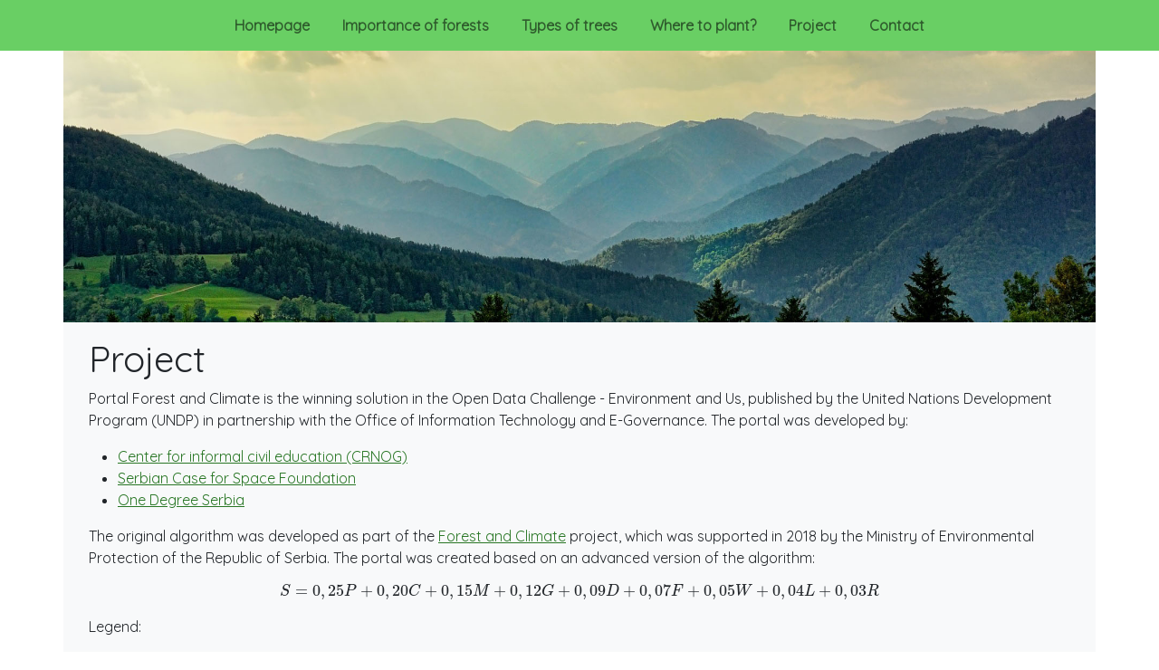

--- FILE ---
content_type: text/html; charset=UTF-8
request_url: https://sumeiklima.org/en/o-projektu
body_size: 3127
content:
<!DOCTYPE html>
<html lang="en">
    <head>
        <meta charset="UTF-8">
        <title>Project | Forest and Climate</title>
        <meta name="viewport" content="width=device-width, initial-scale=1">
                    <link href="https://fonts.googleapis.com/css?family=Quicksand&display=swap" rel="stylesheet">
            <link
                    rel="stylesheet"
                    href="https://fonts.googleapis.com/css?family=Roboto:300,400,500,700&display=swap"
            />
            <link rel="stylesheet" href="/public/build/app.47ce4907.css">
            <link rel="stylesheet" href="//cdnjs.cloudflare.com/ajax/libs/font-awesome/4.7.0/css/font-awesome.min.css">
            </head>
    <body>
        
    
    <div id="main">
                            
                    
<nav class="navbar navbar-expand-lg navbar-light bg-primary">
    <div class="container-fluid">
        <div id="override-nav"></div>
        <button class="navbar-toggler" type="button" data-bs-toggle="collapse" data-bs-target="#navbarSupportedContent"
                aria-controls="navbarSupportedContent" aria-expanded="false" aria-label="Toggle navigation">
            <span class="navbar-toggler-icon"></span>
        </button>
        <div class="collapse navbar-collapse py-3 py-md-0" id="navbarSupportedContent">
            <ul class="navbar-nav me-auto mb-2 mb-lg-0">
                <li class="nav-item pl-3 pl-md-0 ">
                    <a class="nav-link"
                       href="/en/">Homepage
                                            </a>
                </li>

                <li class="nav-item pl-3 pl-md-0 ">
                    <a class="nav-link"
                       href="/en/uloga-suma">Importance of forests
                                            </a>
                </li>

                <li class="nav-item pl-3 pl-md-0 ">
                    <a class="nav-link"
                       href="/en/vrste-drveca">Types of trees
                                            </a>
                </li>


                <li class="nav-item pl-3 pl-md-0 ">
                    <a class="nav-link"
                       href="/en/gde-po%C5%A1umiti">Where to plant?
                                            </a>
                </li>

                <li class="nav-item pl-3 pl-md-0 active">
                    <a class="nav-link"
                       href="/en/o-projektu">Project
                        <span class="sr-only">(current)</span>                    </a>
                </li>

                <li class="nav-item pl-3 pl-md-0 ">
                    <a class="nav-link"
                       href="/en/kontakt">Contact
                                            </a>
                </li>

                            </ul>
        </div>
    </div>
</nav>
            </div>



                
        <div class="container pb-5 bg-light overflow-hidden">
        <div class="row bg-light">
            <div class="col-12 p-0 overflow-hidden">
                <div class="forest"
                     style="background-image: url(/public/images/uloga-sume.jpg)">
                </div>
            </div>
        </div>

        <div class="bg-light p-3">
            <h1>Project</h1>

            <p>
                                    Portal Forest and Climate is the winning solution in the Open Data Challenge - Environment
                    and Us, published by the United Nations Development Program (UNDP) in partnership with
                    the Office of Information Technology and E-Governance. The portal was developed by:
                

            </p>
            <ul>
                <li>
                    <a href="https://www.facebook.com/crnog1/" target="_blank">
                                                    Center for informal civil education (CRNOG)
                                            </a>
                </li>
                <li>
                    <a href="https://www.serbiancaseforspace.com/" target="_blank">
                                                    Serbian Case for Space Foundation
                                            </a>

                </li>
                <li>
                    <a href="http://jedanstepen.org/sr/" target="_blank">
                                                    One Degree Serbia
                                            </a>
                </li>
            </ul>

            <p>
                                    The original algorithm was developed as part of the <a target="_blank"
                                                                           href="http://jedanstepen.org/wp-content/uploads/2019/01/Sume-i-klima-Brosura.pdf">Forest
                    and Climate</a> project, which was
                    supported in 2018 by the Ministry of Environmental Protection of the Republic of Serbia.
                    The portal was created based on an advanced version of the algorithm:
                            </p>
            $$S = 0,25P+0,20C+0,15M+0,12G+0,09D+0,07F+0,05W+0,04L+0,03R$$
            <p>
                                    Legend:
                            </p>

            <p>
                                    S – terrain suitability for afforestation<br>
                    P - type of land<br>
                    C - climate conditions (present and future)<br>
                    M - geomorphological conditions<br>
                    G - geological background<br>
                    D - drought<br>
                    F - fire vulnerability<br>
                    W - hydrological conditions<br>
                    L - purpose of land<br>
                    R - proximity to the road<br>
                            </p>

            <p>
                                    The formula was obtained by applying an analytical hierarchical process. Areas already
                    covered by forests and protected areas requiring special planning for forest development
                    are excluded from the final results. The algorithm does not consider planning and strategic
                    documents, which is why all users are advised to contact the competent institutions before
                    planting trees.
                
            </p>

            <p>
                                    Creation of the algorithm included the application of geographical information systems, or
                    QGIS freeware. Open data from different platforms (<a target="_blank"
                                                                          href="https://data.gov.rs/sr/">https://data.gov.rs/sr/</a>,
                    <a href="https://www.copernicus.eu/en"
                       target="_blank">https://www.copernicus.eu/en</a>, <a
                        href="https://www.diva-gis.org/"
                        target="_blank">https://www.diva-gis.org/</a>, etc.) was used, where the end
                    result depends on the quality of the input data.
                            </p>

            <p>
                                    There are two directions for further development of the portal:
                            </p>

            <ol>
                <li>
                                            Improving the quality of input data that will produce better quality output.
                                    </li>
                <li>
                                            Increases in the number of species that will be eligible for afforestation.
                                    </li>
            </ol>

            <h2>Download</h2>

            <ul>
                <li>
                    <a href="https://static.sumeiklima.org/forest-and-climate/vector/pinus-nigra.json" download>Pinus nigra</a>
                </li>
                <li>
                    <a href="https://static.sumeiklima.org/forest-and-climate/vector/quercus-petraea.json" download >Quercus Petraea</a>
                </li>
                <li>
                    <a href="https://static.sumeiklima.org/forest-and-climate/vector/betula-pendula.json" download >Betula Pendula</a>
                </li>
                <li>
                    <a href="https://static.sumeiklima.org/forest-and-climate/vector/quercus-cerris.json" download >Quercus cerris</a>
                </li>
                <li>
                    <a href="https://static.sumeiklima.org/forest-and-climate/vector/acer-pseudoplatanus.json" download >Acer pseudoplatanus</a>
                </li>
                <li>
                    <a href="https://static.sumeiklima.org/forest-and-climate/vector/tilia-tomentosa.json" download >Tilia tomentosa</a>
                </li>
            </ul>
        </div>

        <div class="row bg-white py-4 d-none d-lg-block">
            <div class="col-12 d-block d-lg-flex align-items-center justify-content-between">
                <div class="flex-grow-1 d-flex align-items-center justify-content-between">
                    <img width="80%" src="/public/images/sponsors/e-uprava.png">
                    <img width="40%" src="/public/images/sponsors/wbg.jpg">
                </div>
                <div class="brits-logos">
                    <img width="150px" src="/public/images/sponsors/uk-embassy.jpg">
                    <img width="100px" src="/public/images/sponsors/uk-aid.png">
                </div>
                <div class="flex-grow-1 d-flex align-items-center justify-content-between">
                    <img width="20%" src="/public/images/sponsors/undp.jpg">
                    <img width="60%" src="/public/images/sponsors/serbiacreates.png">
                </div>
            </div>
        </div>
        <div class="row bg-white py-4 d-none d-lg-block">
            <div class="flex-grow-1 d-flex align-items-center justify-content-between">
                <img class="mx-auto" width="10%" src="/public/images/sponsors/zzs.png">
            </div>
        </div>

        <div class="row mt-4">
            <div class="col-12">
                <p class="text-muted" style="font-size: 12px">
                                            * The algorithm for calculating suitability for afforestation does not consider planning and strategic documents, which is why it is recommended that all beneficiaries contact the competent institutions before planting trees.
                                    </p>

                <p class="text-muted" style="font-size: 12px">
                                            The contents of this website are the sole responsibility of the authors, and the views expressed do not necessarily represent those of the Government of the United Kingdom, the World Bank, the Office of IT and e-Governance, the United Nations and the United Nations Development Program.
                                    </p>
            </div>
        </div>
    </div>

                        <script>
                window.globals = {
                    baseUrl: ""
                };
            </script>
            <script src="https://cdnjs.cloudflare.com/ajax/libs/jquery/3.6.1/jquery.slim.min.js" integrity="sha512-yBpuflZmP5lwMzZ03hiCLzA94N0K2vgBtJgqQ2E1meJzmIBfjbb7k4Y23k2i2c/rIeSUGc7jojyIY5waK3ZxCQ==" crossorigin="anonymous" referrerpolicy="no-referrer"></script>
            <script src="/public/build/runtime.741cb205.js"></script>
            <script src="/public/build/app.b48cd2b8.js"></script>
            <!-- Google tag (gtag.js) -->
            <script async src="https://www.googletagmanager.com/gtag/js?id=G-SFDR92M6KJ"></script>
            <script>
              window.dataLayer = window.dataLayer || [];
              function gtag(){dataLayer.push(arguments);}
              gtag('js', new Date());

              gtag('config', 'G-SFDR92M6KJ');
            </script>
        
    <script src='https://cdnjs.cloudflare.com/ajax/libs/mathjax/2.7.5/MathJax.js?config=TeX-MML-AM_CHTML'
            async></script>
    </body>
</html>
